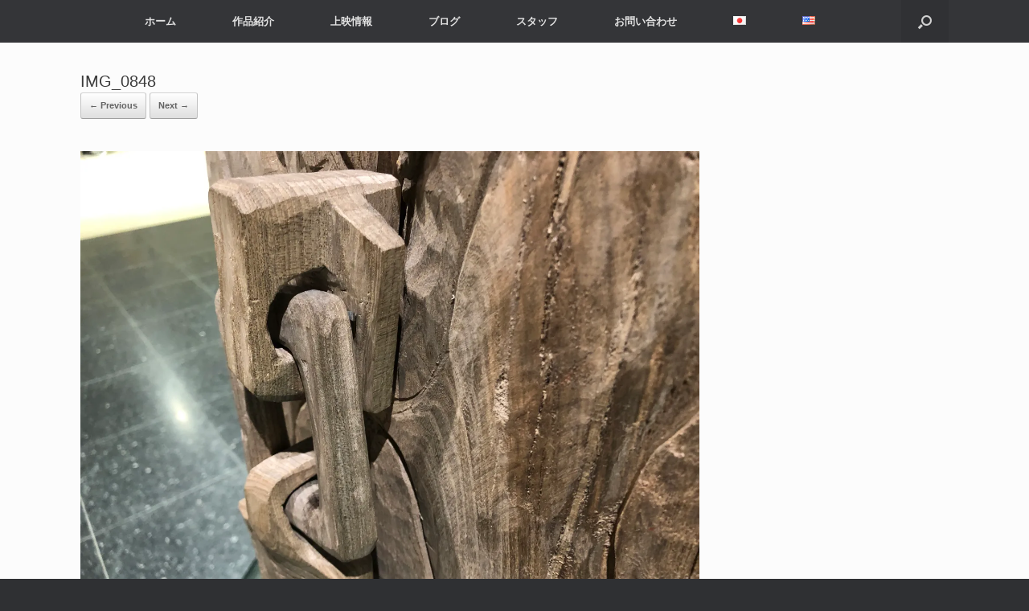

--- FILE ---
content_type: text/html; charset=UTF-8
request_url: https://www.ainuhito.com/img_0848/
body_size: 7662
content:
<!DOCTYPE html>
<html lang="ja">
<head>
	<meta charset="UTF-8" />
	<meta http-equiv="X-UA-Compatible" content="IE=10" />
	<link rel="profile" href="http://gmpg.org/xfn/11" />
	<link rel="pingback" href="https://www.ainuhito.com/xmlrpc.php" />
	<title>IMG_0848 &#8211; Ainu | ひと</title>
<link rel='dns-prefetch' href='//s0.wp.com' />
<link rel='dns-prefetch' href='//s.w.org' />
<link rel="alternate" type="application/rss+xml" title="Ainu | ひと &raquo; フィード" href="https://www.ainuhito.com/feed/" />
<link rel="alternate" type="application/rss+xml" title="Ainu | ひと &raquo; コメントフィード" href="https://www.ainuhito.com/comments/feed/" />
<link rel="alternate" type="application/rss+xml" title="Ainu | ひと &raquo; IMG_0848 のコメントのフィード" href="https://www.ainuhito.com/feed/?attachment_id=1771" />
		<script type="text/javascript">
			window._wpemojiSettings = {"baseUrl":"https:\/\/s.w.org\/images\/core\/emoji\/11\/72x72\/","ext":".png","svgUrl":"https:\/\/s.w.org\/images\/core\/emoji\/11\/svg\/","svgExt":".svg","source":{"concatemoji":"https:\/\/www.ainuhito.com\/wp-includes\/js\/wp-emoji-release.min.js?ver=5.0.16"}};
			!function(e,a,t){var n,r,o,i=a.createElement("canvas"),p=i.getContext&&i.getContext("2d");function s(e,t){var a=String.fromCharCode;p.clearRect(0,0,i.width,i.height),p.fillText(a.apply(this,e),0,0);e=i.toDataURL();return p.clearRect(0,0,i.width,i.height),p.fillText(a.apply(this,t),0,0),e===i.toDataURL()}function c(e){var t=a.createElement("script");t.src=e,t.defer=t.type="text/javascript",a.getElementsByTagName("head")[0].appendChild(t)}for(o=Array("flag","emoji"),t.supports={everything:!0,everythingExceptFlag:!0},r=0;r<o.length;r++)t.supports[o[r]]=function(e){if(!p||!p.fillText)return!1;switch(p.textBaseline="top",p.font="600 32px Arial",e){case"flag":return s([55356,56826,55356,56819],[55356,56826,8203,55356,56819])?!1:!s([55356,57332,56128,56423,56128,56418,56128,56421,56128,56430,56128,56423,56128,56447],[55356,57332,8203,56128,56423,8203,56128,56418,8203,56128,56421,8203,56128,56430,8203,56128,56423,8203,56128,56447]);case"emoji":return!s([55358,56760,9792,65039],[55358,56760,8203,9792,65039])}return!1}(o[r]),t.supports.everything=t.supports.everything&&t.supports[o[r]],"flag"!==o[r]&&(t.supports.everythingExceptFlag=t.supports.everythingExceptFlag&&t.supports[o[r]]);t.supports.everythingExceptFlag=t.supports.everythingExceptFlag&&!t.supports.flag,t.DOMReady=!1,t.readyCallback=function(){t.DOMReady=!0},t.supports.everything||(n=function(){t.readyCallback()},a.addEventListener?(a.addEventListener("DOMContentLoaded",n,!1),e.addEventListener("load",n,!1)):(e.attachEvent("onload",n),a.attachEvent("onreadystatechange",function(){"complete"===a.readyState&&t.readyCallback()})),(n=t.source||{}).concatemoji?c(n.concatemoji):n.wpemoji&&n.twemoji&&(c(n.twemoji),c(n.wpemoji)))}(window,document,window._wpemojiSettings);
		</script>
		<style type="text/css">
img.wp-smiley,
img.emoji {
	display: inline !important;
	border: none !important;
	box-shadow: none !important;
	height: 1em !important;
	width: 1em !important;
	margin: 0 .07em !important;
	vertical-align: -0.1em !important;
	background: none !important;
	padding: 0 !important;
}
</style>
<link rel='stylesheet' id='wp-block-library-css'  href='https://www.ainuhito.com/wp-includes/css/dist/block-library/style.min.css?ver=5.0.16' type='text/css' media='all' />
<link rel='stylesheet' id='contact-form-7-css'  href='https://www.ainuhito.com/wp-content/plugins/contact-form-7/includes/css/styles.css?ver=5.1.3' type='text/css' media='all' />
<link rel='stylesheet' id='prefix-style-css'  href='https://www.ainuhito.com/wp-content/plugins/language-icons-flags-switcher/style.css?ver=5.0.16' type='text/css' media='all' />
<link rel='stylesheet' id='dashicons-css'  href='https://www.ainuhito.com/wp-includes/css/dashicons.min.css?ver=5.0.16' type='text/css' media='all' />
<link rel='stylesheet' id='vantage-style-css'  href='https://www.ainuhito.com/wp-content/themes/vantage/style.css?ver=1.7.6' type='text/css' media='all' />
<link rel='stylesheet' id='font-awesome-css'  href='https://www.ainuhito.com/wp-content/plugins/elementor/assets/lib/font-awesome/css/font-awesome.min.css?ver=4.7.0' type='text/css' media='all' />
<link rel='stylesheet' id='siteorigin-mobilenav-css'  href='https://www.ainuhito.com/wp-content/themes/vantage/inc/mobilenav/css/mobilenav.css?ver=1.7.6' type='text/css' media='all' />
<link rel='stylesheet' id='dflip-style-css'  href='https://www.ainuhito.com/wp-content/plugins/3d-flipbook-dflip-lite/assets/css/dflip.min.css?ver=2.0.86' type='text/css' media='all' />
<link rel='stylesheet' id='jetpack-widget-social-icons-styles-css'  href='https://www.ainuhito.com/wp-content/plugins/jetpack/modules/widgets/social-icons/social-icons.css?ver=20170506' type='text/css' media='all' />
<link rel='stylesheet' id='jetpack_css-css'  href='https://www.ainuhito.com/wp-content/plugins/jetpack/css/jetpack.css?ver=6.4.2' type='text/css' media='all' />
<script type='text/javascript' src='https://www.ainuhito.com/wp-includes/js/jquery/jquery.js?ver=1.12.4'></script>
<script type='text/javascript' src='https://www.ainuhito.com/wp-includes/js/jquery/jquery-migrate.min.js?ver=1.4.1'></script>
<script type='text/javascript'>
/* <![CDATA[ */
var related_posts_js_options = {"post_heading":"h4"};
/* ]]> */
</script>
<script type='text/javascript' src='https://www.ainuhito.com/wp-content/plugins/jetpack/_inc/build/related-posts/related-posts.min.js?ver=20150408'></script>
<script type='text/javascript' src='https://www.ainuhito.com/wp-content/themes/vantage/js/jquery.flexslider.min.js?ver=2.1'></script>
<script type='text/javascript' src='https://www.ainuhito.com/wp-content/themes/vantage/js/jquery.touchSwipe.min.js?ver=1.6.6'></script>
<script type='text/javascript' src='https://www.ainuhito.com/wp-content/themes/vantage/js/jquery.theme-main.min.js?ver=1.7.6'></script>
<script type='text/javascript' src='https://www.ainuhito.com/wp-content/themes/vantage/js/keyboard-image-navigation.min.js?ver=20120202'></script>
<!--[if lt IE 9]>
<script type='text/javascript' src='https://www.ainuhito.com/wp-content/themes/vantage/js/html5.min.js?ver=3.7.3'></script>
<![endif]-->
<!--[if (gte IE 6)&(lte IE 8)]>
<script type='text/javascript' src='https://www.ainuhito.com/wp-content/themes/vantage/js/selectivizr.min.js?ver=1.0.2'></script>
<![endif]-->
<script type='text/javascript'>
/* <![CDATA[ */
var mobileNav = {"search":{"url":"https:\/\/www.ainuhito.com","placeholder":"Search"},"text":{"navigate":"Menu","back":"Back","close":"Close"},"nextIconUrl":"https:\/\/www.ainuhito.com\/wp-content\/themes\/vantage\/inc\/mobilenav\/images\/next.png","mobileMenuClose":"<i class=\"fa fa-times\"><\/i>"};
/* ]]> */
</script>
<script type='text/javascript' src='https://www.ainuhito.com/wp-content/themes/vantage/inc/mobilenav/js/mobilenav.min.js?ver=1.7.6'></script>
<link rel='https://api.w.org/' href='https://www.ainuhito.com/wp-json/' />
<link rel="EditURI" type="application/rsd+xml" title="RSD" href="https://www.ainuhito.com/xmlrpc.php?rsd" />
<link rel="wlwmanifest" type="application/wlwmanifest+xml" href="https://www.ainuhito.com/wp-includes/wlwmanifest.xml" /> 
<meta name="generator" content="WordPress 5.0.16" />
<link rel='shortlink' href='https://wp.me/aa0bDN-sz' />
<link rel="alternate" type="application/json+oembed" href="https://www.ainuhito.com/wp-json/oembed/1.0/embed?url=https%3A%2F%2Fwww.ainuhito.com%2Fimg_0848%2F" />
<link rel="alternate" type="text/xml+oembed" href="https://www.ainuhito.com/wp-json/oembed/1.0/embed?url=https%3A%2F%2Fwww.ainuhito.com%2Fimg_0848%2F&#038;format=xml" />

<link rel='dns-prefetch' href='//v0.wordpress.com'/>
<link rel='dns-prefetch' href='//i0.wp.com'/>
<link rel='dns-prefetch' href='//i1.wp.com'/>
<link rel='dns-prefetch' href='//i2.wp.com'/>
<style type='text/css'>img#wpstats{display:none}</style><meta name="viewport" content="width=device-width, initial-scale=1" />		<style type="text/css">
			.so-mobilenav-mobile + * { display: none; }
			@media screen and (max-width: 480px) { .so-mobilenav-mobile + * { display: block; } .so-mobilenav-standard + * { display: none; } }
		</style>
	<script data-cfasync="false"> var dFlipLocation = "https://www.ainuhito.com/wp-content/plugins/3d-flipbook-dflip-lite/assets/"; var dFlipWPGlobal = {"text":{"toggleSound":"Turn on\/off Sound","toggleThumbnails":"Toggle Thumbnails","toggleOutline":"Toggle Outline\/Bookmark","previousPage":"Previous Page","nextPage":"Next Page","toggleFullscreen":"Toggle Fullscreen","zoomIn":"Zoom In","zoomOut":"Zoom Out","toggleHelp":"Toggle Help","singlePageMode":"Single Page Mode","doublePageMode":"Double Page Mode","downloadPDFFile":"Download PDF File","gotoFirstPage":"Goto First Page","gotoLastPage":"Goto Last Page","share":"Share","mailSubject":"I wanted you to see this FlipBook","mailBody":"Check out this site {{url}}","loading":"DearFlip: Loading "},"moreControls":"download,pageMode,startPage,endPage,sound","hideControls":"","scrollWheel":"false","backgroundColor":"#777","backgroundImage":"","height":"auto","paddingLeft":"20","paddingRight":"20","controlsPosition":"bottom","duration":800,"soundEnable":"true","enableDownload":"true","enableAnnotation":false,"enableAnalytics":"false","webgl":"true","hard":"none","maxTextureSize":"1600","rangeChunkSize":"524288","zoomRatio":1.5,"stiffness":3,"pageMode":"0","singlePageMode":"0","pageSize":"0","autoPlay":"false","autoPlayDuration":5000,"autoPlayStart":"false","linkTarget":"2","sharePrefix":"dearflip-"};</script>			<style type="text/css">
				html:not( .jetpack-lazy-images-js-enabled ) .jetpack-lazy-image {
					display: none;
				}
			</style>
			<script>
				document.documentElement.classList.add(
					'jetpack-lazy-images-js-enabled'
				);
			</script>
		
<!-- Jetpack Open Graph Tags -->
<meta property="og:type" content="article" />
<meta property="og:title" content="IMG_0848" />
<meta property="og:url" content="https://www.ainuhito.com/img_0848/" />
<meta property="og:description" content="チェーンも一本の木から" />
<meta property="article:published_time" content="2019-10-07T01:48:52+00:00" />
<meta property="article:modified_time" content="2019-10-07T01:55:39+00:00" />
<meta property="og:site_name" content="Ainu | ひと" />
<meta property="og:image" content="https://www.ainuhito.com/wp-content/uploads/2019/10/IMG_0848.jpg" />
<meta property="og:locale" content="ja_JP" />
<meta name="twitter:text:title" content="IMG_0848" />
<meta name="twitter:image" content="https://i0.wp.com/www.ainuhito.com/wp-content/uploads/2018/08/A2.png?fit=240%2C238&amp;ssl=1" />
<meta name="twitter:card" content="summary" />

<!-- End Jetpack Open Graph Tags -->
	<style type="text/css" media="screen">
		#footer-widgets .widget { width: 100%; }
		#masthead-widgets .widget { width: 100%; }
	</style>
	<style type="text/css" id="vantage-footer-widgets">#footer-widgets aside { width : 100%; } </style> <style type="text/css" id="customizer-css">#masthead .hgroup h1, #masthead.masthead-logo-in-menu .logo > h1 { font-size: 0px } #masthead .hgroup { padding-top: 100px; padding-bottom: 100px } #masthead .hgroup .logo { text-align: center } #masthead .hgroup .logo, #masthead .hgroup .site-logo-link { float: none } #masthead .hgroup .logo img, #masthead .hgroup .site-logo-link img { display: block; margin: 0 auto } .main-navigation ul li:hover > a, #search-icon #search-icon-icon:hover { background-color: #00a7c1 } a.button, button, html input[type="button"], input[type="reset"], input[type="submit"], .post-navigation a, #image-navigation a, article.post .more-link, article.page .more-link, .paging-navigation a, .woocommerce #page-wrapper .button, .woocommerce a.button, .woocommerce .checkout-button, .woocommerce input.button, #infinite-handle span button { text-shadow: none } a.button, button, html input[type="button"], input[type="reset"], input[type="submit"], .post-navigation a, #image-navigation a, article.post .more-link, article.page .more-link, .paging-navigation a, .woocommerce #page-wrapper .button, .woocommerce a.button, .woocommerce .checkout-button, .woocommerce input.button, .woocommerce #respond input#submit.alt, .woocommerce a.button.alt, .woocommerce button.button.alt, .woocommerce input.button.alt, #infinite-handle span { -webkit-box-shadow: none; -moz-box-shadow: none; box-shadow: none } </style><link rel="icon" href="https://i0.wp.com/www.ainuhito.com/wp-content/uploads/2018/08/A2.png?fit=32%2C32&#038;ssl=1" sizes="32x32" />
<link rel="icon" href="https://i0.wp.com/www.ainuhito.com/wp-content/uploads/2018/08/A2.png?fit=192%2C192&#038;ssl=1" sizes="192x192" />
<link rel="apple-touch-icon-precomposed" href="https://i0.wp.com/www.ainuhito.com/wp-content/uploads/2018/08/A2.png?fit=180%2C180&#038;ssl=1" />
<meta name="msapplication-TileImage" content="https://i0.wp.com/www.ainuhito.com/wp-content/uploads/2018/08/A2.png?fit=270%2C268&#038;ssl=1" />
<style id="tt-easy-google-font-styles" type="text/css">p { }
h1 { }
h2 { }
h3 { }
h4 { }
h5 { }
h6 { }
</style>	<!-- Fonts Plugin CSS - https://fontsplugin.com/ -->
	<style>
			</style>
	<!-- Fonts Plugin CSS -->
	</head>

<body class="attachment attachment-template-default single single-attachment postid-1771 attachmentid-1771 attachment-jpeg responsive layout-full no-js has-sidebar has-menu-search page-layout-default mobilenav elementor-default">


<div id="page-wrapper">

	
	
		
<header id="masthead" class="site-header masthead-logo-in-menu" role="banner">

	
<nav role="navigation" class="site-navigation main-navigation primary use-sticky-menu">

	<div class="full-container">
					<a href="https://www.ainuhito.com/" title="Ainu | ひと" rel="home" class="logo"><h1 class="site-title">Ainu | ひと</h1></a>
							<div id="search-icon">
				<div id="search-icon-icon"><div class="vantage-icon-search"></div></div>
				
<form method="get" class="searchform" action="https://www.ainuhito.com/" role="search">
	<label for='s' class='screen-reader-text'>Search for:</label>
	<input type="search" name="s" class="field" name="s" value="" placeholder="Search"/>
</form>
			</div>
		
					<div id="so-mobilenav-standard-1" data-id="1" class="so-mobilenav-standard"></div><div class="menu-japanese-menu-container"><ul id="menu-japanese-menu" class="menu"><li id="menu-item-1656" class="menu-item menu-item-type-post_type menu-item-object-page menu-item-home menu-item-1656"><a href="https://www.ainuhito.com/">ホーム</a></li>
<li id="menu-item-456" class="menu-item menu-item-type-post_type menu-item-object-page menu-item-has-children menu-item-456"><a href="https://www.ainuhito.com/about/">作品紹介</a>
<ul class="sub-menu">
	<li id="menu-item-1381" class="menu-item menu-item-type-post_type menu-item-object-page menu-item-1381"><a href="https://www.ainuhito.com/trailer/">予告編</a></li>
</ul>
</li>
<li id="menu-item-1382" class="menu-item menu-item-type-post_type menu-item-object-page menu-item-1382"><a href="https://www.ainuhito.com/screening/">上映情報</a></li>
<li id="menu-item-452" class="menu-item menu-item-type-post_type menu-item-object-page current_page_parent menu-item-452"><a href="https://www.ainuhito.com/blog/">ブログ</a></li>
<li id="menu-item-454" class="menu-item menu-item-type-post_type menu-item-object-page menu-item-454"><a href="https://www.ainuhito.com/staff/">スタッフ</a></li>
<li id="menu-item-1380" class="menu-item menu-item-type-post_type menu-item-object-page menu-item-1380"><a href="https://www.ainuhito.com/contact/">お問い合わせ</a></li>
<li id="menu-item-446-ja" class="lang-item lang-item-7 lang-item-ja lang-item-first current-lang no-translation menu-item menu-item-type-custom menu-item-object-custom menu-item-home menu-item-446-ja"><a href="https://www.ainuhito.com/" hreflang="ja" lang="ja"><img src="[data-uri]" title="日本語" alt="日本語" width="16" height="11" /></a></li>
<li id="menu-item-446-en" class="lang-item lang-item-10 lang-item-en no-translation menu-item menu-item-type-custom menu-item-object-custom menu-item-446-en"><a href="https://www.ainuhito.com/en/" hreflang="en-US" lang="en-US"><img src="[data-uri]" title="English" alt="English" width="16" height="11" /></a></li>
</ul></div><div id="so-mobilenav-mobile-1" data-id="1" class="so-mobilenav-mobile"></div><div class="menu-mobilenav-container"><ul id="mobile-nav-item-wrap-1" class="menu"><li><a href="#" class="mobilenav-main-link" data-id="1"><span class="mobile-nav-icon"></span>Menu</a></li></ul></div>			</div>
</nav><!-- .site-navigation .main-navigation -->

</header><!-- #masthead .site-header -->

	
	
	
	
	<div id="main" class="site-main">
		<div class="full-container">
			
<div id="primary" class="content-area image-attachment">

	<div id="content" class="site-content" role="main">

		
			<article id="post-1771" class="post-1771 attachment type-attachment status-inherit hentry post">
				<header class="entry-header">
					<h1 class="entry-title">IMG_0848</h1>
					
					<nav id="image-navigation" class="site-navigation">
						<span class="previous-image"><a href='https://www.ainuhito.com/img_0846/'>&larr; Previous</a></span>
						<span class="next-image"><a href='https://www.ainuhito.com/img_0849/'>Next &rarr;</a></span>
					</nav><!-- #image-navigation -->
				</header><!-- .entry-header -->

				<div class="entry-content">

					<div class="entry-attachment">
						<div class="attachment">
							
							<a href="https://www.ainuhito.com/img_0849/" title="IMG_0848" rel="attachment">
								<img width="1200" height="900" src="https://www.ainuhito.com/wp-content/plugins/jetpack/modules/lazy-images/images/1x1.trans.gif" class="attachment-1200x1200 size-1200x1200" alt="" data-attachment-id="1771" data-permalink="https://www.ainuhito.com/img_0848/" data-orig-file="https://i0.wp.com/www.ainuhito.com/wp-content/uploads/2019/10/IMG_0848.jpg?fit=4032%2C3024&amp;ssl=1" data-orig-size="4032,3024" data-comments-opened="1" data-image-meta="{&quot;aperture&quot;:&quot;1.8&quot;,&quot;credit&quot;:&quot;&quot;,&quot;camera&quot;:&quot;iPhone 8&quot;,&quot;caption&quot;:&quot;&quot;,&quot;created_timestamp&quot;:&quot;1568463421&quot;,&quot;copyright&quot;:&quot;&quot;,&quot;focal_length&quot;:&quot;3.99&quot;,&quot;iso&quot;:&quot;100&quot;,&quot;shutter_speed&quot;:&quot;0.071428571428571&quot;,&quot;title&quot;:&quot;&quot;,&quot;orientation&quot;:&quot;1&quot;}" data-image-title="IMG_0848" data-image-description="" data-medium-file="https://i0.wp.com/www.ainuhito.com/wp-content/uploads/2019/10/IMG_0848.jpg?fit=300%2C225&amp;ssl=1" data-large-file="https://i0.wp.com/www.ainuhito.com/wp-content/uploads/2019/10/IMG_0848.jpg?fit=720%2C540&amp;ssl=1" data-lazy-src="https://i0.wp.com/www.ainuhito.com/wp-content/uploads/2019/10/IMG_0848.jpg?fit=1200%2C900&amp;ssl=1" data-lazy-srcset="https://i0.wp.com/www.ainuhito.com/wp-content/uploads/2019/10/IMG_0848.jpg?w=4032&amp;ssl=1 4032w, https://i0.wp.com/www.ainuhito.com/wp-content/uploads/2019/10/IMG_0848.jpg?resize=300%2C225&amp;ssl=1 300w, https://i0.wp.com/www.ainuhito.com/wp-content/uploads/2019/10/IMG_0848.jpg?resize=768%2C576&amp;ssl=1 768w, https://i0.wp.com/www.ainuhito.com/wp-content/uploads/2019/10/IMG_0848.jpg?resize=1024%2C768&amp;ssl=1 1024w, https://i0.wp.com/www.ainuhito.com/wp-content/uploads/2019/10/IMG_0848.jpg?w=1440 1440w, https://i0.wp.com/www.ainuhito.com/wp-content/uploads/2019/10/IMG_0848.jpg?w=2160 2160w" data-lazy-sizes="(max-width: 1200px) 100vw, 1200px" />							</a>
						</div><!-- .attachment -->

													<div class="entry-caption">
								<p>チェーンも一本の木から</p>
							</div><!-- .entry-caption -->
											</div><!-- .entry-attachment -->

				</div><!-- .entry-content -->

			</article><!-- #post-1771 -->

			

	<div id="comments" class="comments-area">

	
	
	
		<div id="respond" class="comment-respond">
		<h3 id="reply-title" class="comment-reply-title">コメントを残す <small><a rel="nofollow" id="cancel-comment-reply-link" href="/img_0848/#respond" style="display:none;">コメントをキャンセル</a></small></h3>			<form action="https://www.ainuhito.com/wp-comments-post.php" method="post" id="commentform" class="comment-form">
				<p class="comment-notes"><span id="email-notes">メールアドレスが公開されることはありません。</span> <span class="required">*</span> が付いている欄は必須項目です</p><p class="comment-form-comment"><label for="comment">コメント</label> <textarea id="comment" name="comment" cols="45" rows="8" maxlength="65525" required="required"></textarea></p><p class="comment-form-author"><label for="author">名前 <span class="required">*</span></label> <input id="author" name="author" type="text" value="" size="30" maxlength="245" required='required' /></p>
<p class="comment-form-email"><label for="email">メール <span class="required">*</span></label> <input id="email" name="email" type="text" value="" size="30" maxlength="100" aria-describedby="email-notes" required='required' /></p>
<p class="comment-form-url"><label for="url">サイト</label> <input id="url" name="url" type="text" value="" size="30" maxlength="200" /></p>
<p class="form-submit"><input name="submit" type="submit" id="submit" class="submit" value="コメントを送信" /> <input type='hidden' name='comment_post_ID' value='1771' id='comment_post_ID' />
<input type='hidden' name='comment_parent' id='comment_parent' value='0' />
</p><p class="comment-subscription-form"><input type="checkbox" name="subscribe_blog" id="subscribe_blog" value="subscribe" style="width: auto; -moz-appearance: checkbox; -webkit-appearance: checkbox;" /> <label class="subscribe-label" id="subscribe-blog-label" for="subscribe_blog">新しい投稿をメールで受け取る</label></p>			</form>
			</div><!-- #respond -->
	
</div><!-- #comments .comments-area -->

		
	</div><!-- #content .site-content -->

</div><!-- #primary .content-area .image-attachment -->

					</div><!-- .full-container -->
	</div><!-- #main .site-main -->

	
	
	<footer id="colophon" class="site-footer" role="contentinfo">

			<div id="footer-widgets" class="full-container">
			<aside id="text-2" class="widget widget_text">			<div class="textwidget"></div>
		</aside>		</div><!-- #footer-widgets -->
	
			<div id="site-info">
			Ainu ひと| GARA FILMS INC.|  2026 | All rights reserved		</div><!-- #site-info -->
	
	<div id="theme-attribution">A <a href="https://siteorigin.com">SiteOrigin</a> Theme</div>
</footer><!-- #colophon .site-footer -->

	
</div><!-- #page-wrapper -->


<div class ="op9"><style>.op8,.op7,.op6,.op5,.op4,.op3,.op2,.op1  {position:fixed!important;}</style><style>.op8 a,.op7 a,.op6 a,.op5 a,.op4 a,.op3 a,.op2 a,.op1  a {display:block;}</style>	<div style="display:none">
	</div>
<a href="#" id="scroll-to-top" class="scroll-to-top" title="Back To Top"><span class="vantage-icon-arrow-up"></span></a><script type='text/javascript' src='https://www.ainuhito.com/wp-content/plugins/jetpack/_inc/build/photon/photon.min.js?ver=20130122'></script>
<script type='text/javascript'>
/* <![CDATA[ */
var wpcf7 = {"apiSettings":{"root":"https:\/\/www.ainuhito.com\/wp-json\/contact-form-7\/v1","namespace":"contact-form-7\/v1"}};
/* ]]> */
</script>
<script type='text/javascript' src='https://www.ainuhito.com/wp-content/plugins/contact-form-7/includes/js/scripts.js?ver=5.1.3'></script>
<script type='text/javascript' src='https://s0.wp.com/wp-content/js/devicepx-jetpack.js?ver=202604'></script>
<script type='text/javascript' src='https://www.ainuhito.com/wp-includes/js/comment-reply.min.js?ver=5.0.16'></script>
<script type='text/javascript' src='https://www.ainuhito.com/wp-content/plugins/3d-flipbook-dflip-lite/assets/js/dflip.min.js?ver=2.0.86'></script>
<script type='text/javascript' src='https://www.ainuhito.com/wp-content/plugins/jetpack/_inc/build/lazy-images/js/lazy-images.min.js?ver=6.4.2'></script>
<script type='text/javascript' src='https://www.ainuhito.com/wp-includes/js/wp-embed.min.js?ver=5.0.16'></script>
<script type='text/javascript' src='https://stats.wp.com/e-202604.js' async='async' defer='defer'></script>
<script type='text/javascript'>
	_stq = window._stq || [];
	_stq.push([ 'view', {v:'ext',j:'1:6.4.2',blog:'147808111',post:'1771',tz:'-5',srv:'www.ainuhito.com'} ]);
	_stq.push([ 'clickTrackerInit', '147808111', '1771' ]);
</script>

</body>
</html>
